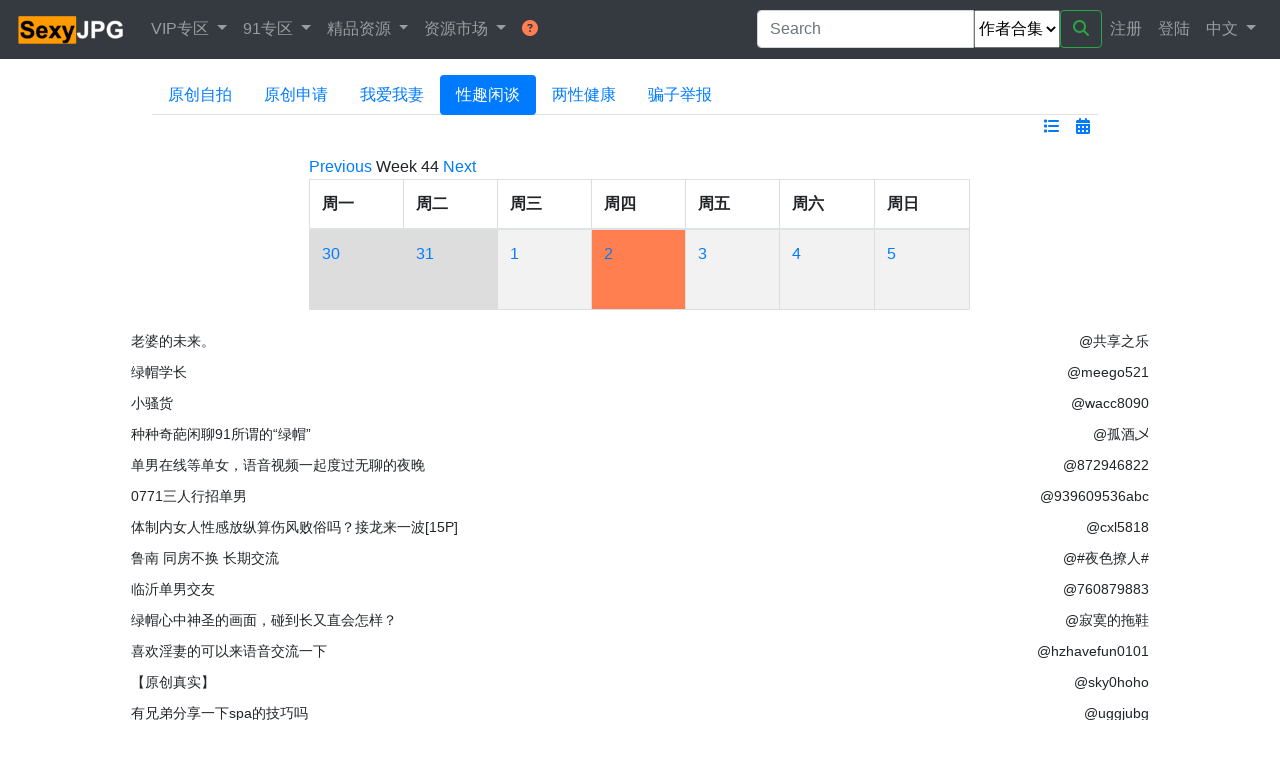

--- FILE ---
content_type: text/html; charset=utf-8
request_url: https://sexyjpg.com/zh-CN/posts?date=2023-11-02&forum=33&project=porn91
body_size: 5039
content:
<!DOCTYPE html>
<html>
  <head>
    <title>色而不淫 | 最精华的情色资源</title>
    <meta name="viewport" content="width=device-width, initial-scale=1">
    <meta name="referrer" content="same-origin" />

    <meta name="csrf-param" content="authenticity_token" />
<meta name="csrf-token" content="dX_ijKWMuDxNBMQZiPryJD--g3gD06ZCvUe9v3hmZsOm3srI38MB6EeihHX3mNDLlIFA_gWEa27PDN7F8Ktqiw" />
    

    <link rel="stylesheet" href="/assets/application-1f05ce25b68de37448a98ff63fac7ad1d259ee704b3ba5bfa2968181a071d2aa.css" media="all" data-turbo-track="reload" />
    <script type="importmap" data-turbo-track="reload">{
  "imports": {
    "application": "/assets/application-5fe1b67ff18f89e3feeb823cf33c99cb6e4789048ccf6b5eabe52f6e95a037f8.js",
    "@hotwired/turbo-rails": "/assets/turbo.min-f309baafa3ae5ad6ccee3e7362118b87678d792db8e8ab466c4fa284dd3a4700.js",
    "@hotwired/stimulus": "/assets/stimulus.min-d03cf1dff41d6c5698ec2c5d6a501615a7a33754dbeef8d1edd31c928d17c652.js",
    "@hotwired/stimulus-loading": "/assets/stimulus-loading-1fc59770fb1654500044afd3f5f6d7d00800e5be36746d55b94a2963a7a228aa.js",
    "controllers/application": "/assets/controllers/application-c6d589ac623de36a476d6273165ef9739ee4ae4bfad82471c6fa11473d7e1abe.js",
    "controllers/hello_controller": "/assets/controllers/hello_controller-549135e8e7c683a538c3d6d517339ba470fcfb79d62f738a0a089ba41851a554.js",
    "controllers": "/assets/controllers/index-1b0d019492de93f8d0eb2d2053bb4784c436ae5f8f85b0a1814980ecf852e0eb.js"
  }
}</script>
<link rel="modulepreload" href="/assets/application-5fe1b67ff18f89e3feeb823cf33c99cb6e4789048ccf6b5eabe52f6e95a037f8.js">
<link rel="modulepreload" href="/assets/turbo.min-f309baafa3ae5ad6ccee3e7362118b87678d792db8e8ab466c4fa284dd3a4700.js">
<link rel="modulepreload" href="/assets/stimulus.min-d03cf1dff41d6c5698ec2c5d6a501615a7a33754dbeef8d1edd31c928d17c652.js">
<link rel="modulepreload" href="/assets/stimulus-loading-1fc59770fb1654500044afd3f5f6d7d00800e5be36746d55b94a2963a7a228aa.js">
<script src="/assets/es-module-shims.min-4ca9b3dd5e434131e3bb4b0c1d7dff3bfd4035672a5086deec6f73979a49be73.js" async="async" data-turbo-track="reload"></script>
<script type="module">import "application"</script>

    <script src="https://cdnjs.cloudflare.com/ajax/libs/popper.js/2.11.6/umd/popper.min.js"></script> 
<script src="https://cdnjs.cloudflare.com/ajax/libs/jquery/3.6.3/jquery.min.js"></script> 

<script src="https://cdnjs.cloudflare.com/ajax/libs/bootstrap/4.6.2/js/bootstrap.min.js"></script>
<link rel="stylesheet" href="https://cdnjs.cloudflare.com/ajax/libs/bootstrap/4.6.2/css/bootstrap.min.css">

<!--  Failed to execute 'setAttribute' on 'Element': '0' is not a valid attribute name -->
<script src="https://cdnjs.cloudflare.com/ajax/libs/font-awesome/6.4.0/js/all.min.js"></script> 
<link rel="stylesheet" href="https://cdnjs.cloudflare.com/ajax/libs/font-awesome/6.4.0/css/all.min.css"> 

    <!-- Global site tag (gtag.js) - Google Analytics -->
<script async src="https://www.googletagmanager.com/gtag/js?id=UA-154724553-1"></script>
<script>
  window.dataLayer = window.dataLayer || [];
  function gtag(){dataLayer.push(arguments);}
  gtag('js', new Date());
  gtag('config', 'UA-154724553-1');
  // turbo
  document.addEventListener('turbo:load', event => {
    if (typeof gtag === 'function') {
      gtag('config', 'UA-154724553-1', {
        'page_location': event.data.url
      });
    }
  });
</script>


  </head>

  <body class='d-flex flex-column min-vh-100'>
    <!-- Navigation -->
    
<nav class="navbar navbar-expand-lg bg-dark navbar-dark sticky-top">
  <a class="navbar-brand" href="/zh-CN"><img height="32" src="/logo.png" /></a>

  <button class="navbar-toggler" type="button" data-toggle="collapse" data-target="#navbarFunc" aria-controls="navbarFunc" aria-expanded="false" aria-label="Toggle navigation">
    <span class="navbar-toggler-icon"></span>
  </button>
  <div class="collapse navbar-collapse" id="navbarFunc">
    <ul class="navbar-nav mr-auto">
      <li class="nav-item dropdown">
        <a class="nav-link dropdown-toggle" href="#" id="navbarVIPDropdown" role="button" data-toggle="dropdown" aria-haspopup="true" aria-expanded="false">
          VIP专区
        </a>
        <div class="dropdown-menu bg-dark text-dark" aria-labelledby="navbarVIPDropdown">
          <a class="dropdown-item nav-link" href="/zh-CN/blogs/1">VIP简介</a> 
          <a class="dropdown-item nav-link" href="/zh-CN/author_zips?project=porn91">91作者合集</a>
          <a class="dropdown-item nav-link" href="/zh-CN/p9videos?date=2026-01-20">91视频下载</a> 
          <a class="dropdown-item nav-link" href="/zh-CN/offereds?access=vip">VIP独享资源</a> 
        </div>
      </li>

      <li class="nav-item dropdown">
        <a class="nav-link dropdown-toggle" href="#" id="navbarP9Dropdown" role="button" data-toggle="dropdown" aria-haspopup="true" aria-expanded="false">
          91专区
        </a>
        <div class="dropdown-menu bg-dark text-dark" aria-labelledby="navbarP9Dropdown">
          <a class="dropdown-item nav-link" href="/zh-CN/posts?date=2026-01-19&amp;forum=4&amp;project=porn91">91论坛</a> 

          <a class="dropdown-item nav-link" href="/zh-CN/author_zips?project=porn91">91作者合集</a>
          <a class="dropdown-item nav-link" href="/zh-CN/documents?date=2026-01-19&amp;display=date&amp;project=porn91">91每日合集</a> 
          <a class="dropdown-item nav-link" href="/zh-CN/p9videos?date=2026-01-20">91视频</a> 

        </div>
      </li>

      <li class="nav-item dropdown">
        <a class="nav-link dropdown-toggle" href="#" id="navbarResourceDropdown" role="button" data-toggle="dropdown" aria-haspopup="true" aria-expanded="false">
          精品资源
        </a>
        <div class="dropdown-menu bg-dark text-dark" aria-labelledby="navbarResourceDropdown">
          <a class="dropdown-item nav-link" href="/zh-CN/posts?date=2026-01-19&amp;forum=16&amp;project=caoliu">草榴社区</a> 
          <a class="dropdown-item nav-link" href="/zh-CN/posts?date=2026-01-19&amp;forum=6&amp;project=cool18">留园酷18</a> 
          <a class="dropdown-item nav-link" href="/zh-CN/documents?date=2026-01-19&amp;project=caoliu">草榴每日合集</a> 
          <a class="dropdown-item nav-link" href="/zh-CN/documents?date=2026-01-19&amp;project=cool18">留园每日合集</a> 
          <a class="dropdown-item nav-link" href="/zh-CN/documents?display=list&amp;project=book">禁忌书屋</a> 
          <hr class="dropdown-divider">
          <a class="dropdown-item nav-link" href="/zh-CN/sites">网站导航</a> 
          <a class="dropdown-item nav-link" href="/zh-CN/links?category=twitter">推特</a> 
        </div>
      </li>

      <li class="nav-item dropdown">
        <a class="nav-link dropdown-toggle" href="#" id="navbarTradeDropdown" role="button" data-toggle="dropdown" aria-haspopup="true" aria-expanded="false">
          资源市场
        </a>
        <div class="dropdown-menu bg-dark text-dark" aria-labelledby="navbarTradeDropdown">
          <a class="dropdown-item nav-link" href="/zh-CN/blogs/3">平台简介</a> 
          <hr class="dropdown-divider">
          <a class="dropdown-item nav-link" href="/zh-CN/offereds">分享资源</a> 
          <a class="dropdown-item nav-link" href="/zh-CN/wanteds">求购资源</a> 
          <hr class="dropdown-divider">
          <a class="dropdown-item nav-link" href="/zh-CN/offereds/my">我的分享</a> 
          <a class="dropdown-item nav-link" href="/zh-CN/wanteds/my">我的求购</a> 
          <a class="dropdown-item nav-link" href="/zh-CN/offereds/bought">已购资源</a> 
        </div>
      </li>


      <li class="nav-item bg-dark text-dark">
        <a class="dropdown-item nav-link" href="/zh-CN/blogs">
          <i class="fas fa-question-circle", style='color: coral'></i>
</a>      </li>
    </ul>

      <form class="form-inline" action="/zh-CN/main/search" accept-charset="UTF-8" method="get">
    <div class="input-group">
      <input type="text" name="keyword" id="keyword" value="" class="form-control" placeholder="Search" />
      <select name="by" id="by"><option selected="selected" value="author_zip">作者合集</option>
<option value="author">作者</option>
<option value="post">论坛帖子</option>
<option value="p9video">91视频</option></select> 
      <button name="button" type="submit" class="btn btn-outline-success my-sm-0">
        <i class="fas fa-search" ></i>
</button>    </div>
  </form>

    <ul class="navbar-nav text-right">
        <li class="nav-item">
          <a class="dropdown-item nav-link" href="/zh-CN/auth/signup">注册</a>
        </li>
        <li class="nav-item">
          <a class="dropdown-item nav-link" href="/zh-CN/auth/login">登陆</a>
        </li>
      <li class="nav-item dropdown">
        <a class="nav-link dropdown-toggle" href="#" id="navbarLangDropdown" role="button" data-toggle="dropdown" aria-haspopup="true" aria-expanded="false">
          中文
        </a>
        <div class="dropdown-menu bg-dark text-dark" aria-labelledby="navbarLangDropdown">
          <a class="dropdown-item nav-link" href="/en/posts">English</a>
          <a class="dropdown-item nav-link" href="/zh-CN/posts">中文</a> 
        </div>
      </li>
    </ul>
  </div>

</nav>

    <!-- Extra Space -->
    <div><p></p></div>
    <!-- Main view  -->
    <div class="container-fluid">
      <div class="row">
        <div class="col-lg-1"> </div>
        <div class="col-12 col-lg-10">
          <!-- Error view  -->
          <!-- page -->
          <div class="container-fluid">
  <div class="row col">
      <div class="container-fluid">
  <ul class="nav nav-tabs nav-pills"> 
      <a class="nav-link" href="/zh-CN/posts?date=2023-11-02&amp;display=date&amp;forum=4&amp;project=porn91">原创自拍</a> 
      <a class="nav-link" href="/zh-CN/posts?date=2023-11-02&amp;display=date&amp;forum=19&amp;project=porn91">原创申请</a> 
      <a class="nav-link" href="/zh-CN/posts?date=2023-11-02&amp;display=date&amp;forum=21&amp;project=porn91">我爱我妻</a> 
      <a class="nav-link active" href="/zh-CN/posts?date=2023-11-02&amp;display=date&amp;forum=33&amp;project=porn91">性趣闲谈</a> 
      <a class="nav-link" href="/zh-CN/posts?date=2023-11-02&amp;display=date&amp;forum=34&amp;project=porn91">两性健康</a> 
      <a class="nav-link" href="/zh-CN/posts?date=2023-11-02&amp;display=date&amp;forum=35&amp;project=porn91">骗子举报</a> 
  </ul>
  <div class="d-flex justify-content-end">
    <div class="mx-2">
      <a href="/zh-CN/posts?display=list&amp;forum=33&amp;project=porn91">
        <i class="fas fa-list"></i>
</a>    </div>
    <div class="mx-2">
      <a href="/zh-CN/posts?date=2026-01-19&amp;forum=33&amp;project=porn91">
        <i class="fas fa-calendar-alt"></i>
</a>    </div>
  </div>
  <p></p>
</div>

  </div>

    <div class="row justify-content-center"> 
      <div class="col-lg-8"> 
      <div class="simple-calendar">
  <div class="calendar-heading">
    <a href="/zh-CN/posts?date=2023-10-29&amp;forum=33&amp;project=porn91">Previous</a>
      <span class="calendar-title">Week 44</span>
    <a href="/zh-CN/posts?date=2023-11-06&amp;forum=33&amp;project=porn91">Next</a>
  </div>

  <table class="table table-striped">
    <thead>
      <tr>
          <th>周一</th>
          <th>周二</th>
          <th>周三</th>
          <th>周四</th>
          <th>周五</th>
          <th>周六</th>
          <th>周日</th>
      </tr>
    </thead>

    <tbody>
        <tr>
            <td class="day wday-1 past prev-month">
 
          <a href="/zh-CN/posts?date=2023-10-30&amp;forum=33&amp;project=porn91">30</a> 
</td>            <td class="day wday-2 past prev-month">
 
          <a href="/zh-CN/posts?date=2023-10-31&amp;forum=33&amp;project=porn91">31</a> 
</td>            <td class="day wday-3 past current-month">
 
          <a href="/zh-CN/posts?date=2023-11-01&amp;forum=33&amp;project=porn91">1</a> 
</td>            <td class="day wday-4 past start-date current-month">
 
          <a href="/zh-CN/posts?date=2023-11-02&amp;forum=33&amp;project=porn91">2</a> 
</td>            <td class="day wday-5 past current-month">
 
          <a href="/zh-CN/posts?date=2023-11-03&amp;forum=33&amp;project=porn91">3</a> 
</td>            <td class="day wday-6 past current-month">
 
          <a href="/zh-CN/posts?date=2023-11-04&amp;forum=33&amp;project=porn91">4</a> 
</td>            <td class="day wday-0 past current-month">
 
          <a href="/zh-CN/posts?date=2023-11-05&amp;forum=33&amp;project=porn91">5</a> 
</td>        </tr>
    </tbody>
  </table>
</div>
      </div> 
    </div> 

    <div class="row d-flex flex-row justify-content-between"> 
      <div>
        <a class="btn btn-sm text-justify " href="/zh-CN/posts/833469">老婆的未来。</a>
      </div>
      <a class="btn btn-sm text-justify" href="/zh-CN/posts?author=%E5%85%B1%E4%BA%AB%E4%B9%8B%E4%B9%90&amp;display=list&amp;project=porn91">@共享之乐</a>
    </div>
    <div class="row d-flex flex-row justify-content-between"> 
      <div>
        <a class="btn btn-sm text-justify " href="/zh-CN/posts/833461">绿帽学长</a>
      </div>
      <a class="btn btn-sm text-justify" href="/zh-CN/posts?author=meego521&amp;display=list&amp;project=porn91">@meego521</a>
    </div>
    <div class="row d-flex flex-row justify-content-between"> 
      <div>
        <a class="btn btn-sm text-justify " href="/zh-CN/posts/833458">小骚货</a>
      </div>
      <a class="btn btn-sm text-justify" href="/zh-CN/posts?author=wacc8090&amp;display=list&amp;project=porn91">@wacc8090</a>
    </div>
    <div class="row d-flex flex-row justify-content-between"> 
      <div>
        <a class="btn btn-sm text-justify " href="/zh-CN/posts/833457">种种奇葩闲聊91所谓的“绿帽”</a>
      </div>
      <a class="btn btn-sm text-justify" href="/zh-CN/posts?author=%E5%AD%A4%E9%85%92%E4%B9%84&amp;display=list&amp;project=porn91">@孤酒乄</a>
    </div>
    <div class="row d-flex flex-row justify-content-between"> 
      <div>
        <a class="btn btn-sm text-justify " href="/zh-CN/posts/833451">单男在线等单女，语音视频一起度过无聊的夜晚</a>
      </div>
      <a class="btn btn-sm text-justify" href="/zh-CN/posts?author=872946822&amp;display=list&amp;project=porn91">@872946822</a>
    </div>
    <div class="row d-flex flex-row justify-content-between"> 
      <div>
        <a class="btn btn-sm text-justify " href="/zh-CN/posts/833438">0771三人行招单男</a>
      </div>
      <a class="btn btn-sm text-justify" href="/zh-CN/posts?author=939609536abc&amp;display=list&amp;project=porn91">@939609536abc</a>
    </div>
    <div class="row d-flex flex-row justify-content-between"> 
      <div>
        <a class="btn btn-sm text-justify " href="/zh-CN/posts/833426">体制内女人性感放纵算伤风败俗吗？接龙来一波[15P]</a>
      </div>
      <a class="btn btn-sm text-justify" href="/zh-CN/posts?author=cxl5818&amp;display=list&amp;project=porn91">@cxl5818</a>
    </div>
    <div class="row d-flex flex-row justify-content-between"> 
      <div>
        <a class="btn btn-sm text-justify " href="/zh-CN/posts/833423">鲁南 同房不换 长期交流</a>
      </div>
      <a class="btn btn-sm text-justify" href="/zh-CN/posts?author=%23%E5%A4%9C%E8%89%B2%E6%92%A9%E4%BA%BA%23&amp;display=list&amp;project=porn91">@#夜色撩人#</a>
    </div>
    <div class="row d-flex flex-row justify-content-between"> 
      <div>
        <a class="btn btn-sm text-justify " href="/zh-CN/posts/833420">临沂单男交友</a>
      </div>
      <a class="btn btn-sm text-justify" href="/zh-CN/posts?author=760879883&amp;display=list&amp;project=porn91">@760879883</a>
    </div>
    <div class="row d-flex flex-row justify-content-between"> 
      <div>
        <a class="btn btn-sm text-justify " href="/zh-CN/posts/833412">绿帽心中神圣的画面，碰到长又直会怎样？</a>
      </div>
      <a class="btn btn-sm text-justify" href="/zh-CN/posts?author=%E5%AF%82%E5%AF%9E%E7%9A%84%E6%8B%96%E9%9E%8B&amp;display=list&amp;project=porn91">@寂寞的拖鞋</a>
    </div>
    <div class="row d-flex flex-row justify-content-between"> 
      <div>
        <a class="btn btn-sm text-justify " href="/zh-CN/posts/833406">喜欢淫妻的可以来语音交流一下</a>
      </div>
      <a class="btn btn-sm text-justify" href="/zh-CN/posts?author=hzhavefun0101&amp;display=list&amp;project=porn91">@hzhavefun0101</a>
    </div>
    <div class="row d-flex flex-row justify-content-between"> 
      <div>
        <a class="btn btn-sm text-justify " href="/zh-CN/posts/833388">【原创真实】</a>
      </div>
      <a class="btn btn-sm text-justify" href="/zh-CN/posts?author=sky0hoho&amp;display=list&amp;project=porn91">@sky0hoho</a>
    </div>
    <div class="row d-flex flex-row justify-content-between"> 
      <div>
        <a class="btn btn-sm text-justify " href="/zh-CN/posts/833379">有兄弟分享一下spa的技巧吗</a>
      </div>
      <a class="btn btn-sm text-justify" href="/zh-CN/posts?author=uggjubg&amp;display=list&amp;project=porn91">@uggjubg</a>
    </div>
    <div class="row d-flex flex-row justify-content-between"> 
      <div>
        <a class="btn btn-sm text-justify " href="/zh-CN/posts/833375">重度淫妻绿帽求高人开发大屁股媳妇</a>
      </div>
      <a class="btn btn-sm text-justify" href="/zh-CN/posts?author=wb654321&amp;display=list&amp;project=porn91">@wb654321</a>
    </div>
    <div class="row d-flex flex-row justify-content-between"> 
      <div>
        <a class="btn btn-sm text-justify " href="/zh-CN/posts/833371">有喜欢sp的吗？</a>
      </div>
      <a class="btn btn-sm text-justify" href="/zh-CN/posts?author=%E6%96%B0%E9%B2%9C%E6%84%9F91&amp;display=list&amp;project=porn91">@新鲜感91</a>
    </div>
    <div class="row d-flex flex-row justify-content-between"> 
      <div>
        <a class="btn btn-sm text-justify " href="/zh-CN/posts/833353">大神们，聊聊在中国蔬菜第一县出差遇到的故事</a>
      </div>
      <a class="btn btn-sm text-justify" href="/zh-CN/posts?author=%E6%83%B3%E6%97%A5%E5%91%A8yu&amp;display=list&amp;project=porn91">@想日周yu</a>
    </div>
    <div class="row d-flex flex-row justify-content-between"> 
      <div>
        <a class="btn btn-sm text-justify " href="/zh-CN/posts/833333">如何做爱时与网友打电话不让女友知道呢？</a>
      </div>
      <a class="btn btn-sm text-justify" href="/zh-CN/posts?author=91%E6%A1%8E%E6%A2%8F%E6%B5%AA%E4%BA%BA&amp;display=list&amp;project=porn91">@91桎梏浪人</a>
    </div>
    <div class="row d-flex flex-row justify-content-between"> 
      <div>
        <a class="btn btn-sm text-justify " href="/zh-CN/posts/833322">致那些对小姨子和闺蜜有想法的加我好友的</a>
      </div>
      <a class="btn btn-sm text-justify" href="/zh-CN/posts?author=Hhhhhhhhiiik&amp;display=list&amp;project=porn91">@Hhhhhhhhiiik</a>
    </div>
    <div class="row d-flex flex-row justify-content-between"> 
      <div>
        <a class="btn btn-sm text-justify " href="/zh-CN/posts/833321">求助各位大神</a>
      </div>
      <a class="btn btn-sm text-justify" href="/zh-CN/posts?author=Sc38657&amp;display=list&amp;project=porn91">@Sc38657</a>
    </div>
    <div class="row d-flex flex-row justify-content-between"> 
      <div>
        <a class="btn btn-sm text-justify " href="/zh-CN/posts/833319">绿帽淫妻可调教</a>
      </div>
      <a class="btn btn-sm text-justify" href="/zh-CN/posts?author=%E5%A4%9C%E7%8B%BC%E5%85%B1%E4%BA%AB&amp;display=list&amp;project=porn91">@夜狼共享</a>
    </div>
    <div class="row d-flex flex-row justify-content-between"> 
      <div>
        <a class="btn btn-sm text-justify " href="/zh-CN/posts/833308">北京合租｜找室友（情侣或年轻夫妻）</a>
      </div>
      <a class="btn btn-sm text-justify" href="/zh-CN/posts?author=Laurachang&amp;display=list&amp;project=porn91">@Laurachang</a>
    </div>
    <div class="row d-flex flex-row justify-content-between"> 
      <div>
        <a class="btn btn-sm text-justify " href="/zh-CN/posts/833290">秦皇岛阿那亚夫妻寻单</a>
      </div>
      <a class="btn btn-sm text-justify" href="/zh-CN/posts?author=%E4%BA%94%E9%AD%81%E9%A6%96&amp;display=list&amp;project=porn91">@五魁首</a>
    </div>

</div> 

        </div>
        <div class="col-lg-1"> </div>
      </div><!--/row-->
    </div> <!-- /container -->
    <!-- Extra Space -->
    <div><p></p></div>
    <!-- Footer -->
    <div class="footer mt-auto" >
  <div class="mt-2 text-center">
    &copy;2019-2026 SexyJPG 
  </div></br></br>

</div>

  </body>
</html>
